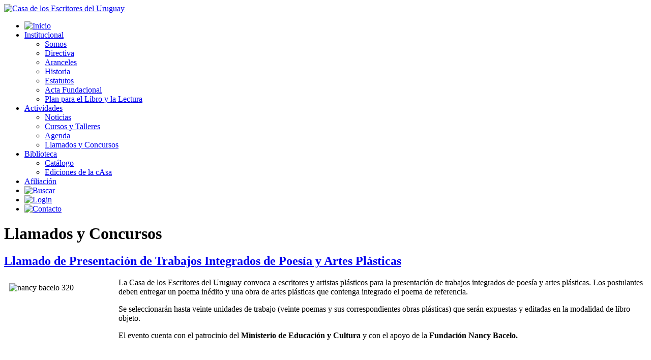

--- FILE ---
content_type: text/html; charset=utf-8
request_url: https://casaescritores.org/index.php/actividades/llamados-y-concursos/28-llamado-de-presentacion-de-trabajos-integrados-de-poesia-y-artes-plasticas
body_size: 8934
content:
<!DOCTYPE html>
<html lang="es-es" dir="ltr">
<head>
    <base href="https://casaescritores.org/index.php/actividades/llamados-y-concursos/28-llamado-de-presentacion-de-trabajos-integrados-de-poesia-y-artes-plasticas" />    <link href="https://casaescritores.org/templates/esc_v029_211214/images/designer/22dc13e506f9224feee7372777cb4a3e_favicon.png" rel="icon" type="image/x-icon" />
    <script>
    var themeHasJQuery = !!window.jQuery;
</script>
<script src="/templates/esc_v029_211214/jquery.js?version=1.0.604"></script>
<script>
    window._$ = jQuery.noConflict(themeHasJQuery);
</script>
    <meta name="viewport" content="width=device-width, initial-scale=1.0">
<script src="/templates/esc_v029_211214/bootstrap.min.js?version=1.0.604"></script>
<!--[if lte IE 9]>
<script src="/templates/esc_v029_211214/layout.ie.js?version=1.0.604"></script>
<link rel="stylesheet" href="/templates/esc_v029_211214/layout.ie.css?version=1.0.604" media="screen"/>
<![endif]-->
<script src="/templates/esc_v029_211214/layout.core.js?version=1.0.604"></script>
<script src="/templates/esc_v029_211214/CloudZoom.js?version=1.0.604" type="text/javascript"></script>
    
    <meta http-equiv="content-type" content="text/html; charset=utf-8" />
	<meta name="keywords" content="Casa de los Escritorespublic $MetaKeys = " />
	<meta name="author" content="Casa de los Escritores" />
	<meta name="description" content="Bienvenidos a la Casa que no existe, bienvenidos a Utopía, que es el lugar natural de la literatura" />
	<title>Llamado de Presentación de Trabajos Integrados de Poesía y Artes Plásticas</title>
	<link href="/plugins/content/pdf_embed/assets/css/style.css" rel="stylesheet" type="text/css" />
	<link href="https://casaescritores.org/plugins/content/addtoany/addtoany.css" rel="stylesheet" type="text/css" />
	<link href="/media/system/css/modal.css?c3c1cb56d1b3cac19ce5f0cc8531af75" rel="stylesheet" type="text/css" />
	<link href="/media/com_attachments/css/attachments_hide.css" rel="stylesheet" type="text/css" />
	<link href="/media/com_attachments/css/attachments_list.css" rel="stylesheet" type="text/css" />
	<link href="/plugins/system/jce/css/content.css?badb4208be409b1335b815dde676300e" rel="stylesheet" type="text/css" />
	<script type="application/json" class="joomla-script-options new">{"csrf.token":"fdede505bf60f739a726715b7bfcc677","system.paths":{"root":"","base":""}}</script>
	<script src="https://static.addtoany.com/menu/page.js" type="text/javascript" async="async"></script>
	<script src="/media/system/js/mootools-core.js?c3c1cb56d1b3cac19ce5f0cc8531af75" type="text/javascript"></script>
	<script src="/media/system/js/core.js?c3c1cb56d1b3cac19ce5f0cc8531af75" type="text/javascript"></script>
	<script src="/media/system/js/mootools-more.js?c3c1cb56d1b3cac19ce5f0cc8531af75" type="text/javascript"></script>
	<script src="/media/system/js/modal.js?c3c1cb56d1b3cac19ce5f0cc8531af75" type="text/javascript"></script>
	<script src="/templates/esc_v029_211214/js/jui/jquery.min.js?c3c1cb56d1b3cac19ce5f0cc8531af75" type="text/javascript"></script>
	<script src="/templates/esc_v029_211214/js/jui/jquery-noconflict.js?c3c1cb56d1b3cac19ce5f0cc8531af75" type="text/javascript"></script>
	<script src="/media/jui/js/jquery-migrate.min.js?c3c1cb56d1b3cac19ce5f0cc8531af75" type="text/javascript"></script>
	<script src="/media/com_attachments/js/attachments_refresh.js" type="text/javascript"></script>
	<script src="/templates/esc_v029_211214/js/jui/bootstrap.min.js?c3c1cb56d1b3cac19ce5f0cc8531af75" type="text/javascript"></script>
	<script type="text/javascript">

		jQuery(function($) {
			SqueezeBox.initialize({});
			initSqueezeBox();
			$(document).on('subform-row-add', initSqueezeBox);

			function initSqueezeBox(event, container)
			{
				SqueezeBox.assign($(container || document).find('a.modal').get(), {
					parse: 'rel'
				});
			}
		});

		window.jModalClose = function () {
			SqueezeBox.close();
		};

		// Add extra modal close functionality for tinyMCE-based editors
		document.onreadystatechange = function () {
			if (document.readyState == 'interactive' && typeof tinyMCE != 'undefined' && tinyMCE)
			{
				if (typeof window.jModalClose_no_tinyMCE === 'undefined')
				{
					window.jModalClose_no_tinyMCE = typeof(jModalClose) == 'function'  ?  jModalClose  :  false;

					jModalClose = function () {
						if (window.jModalClose_no_tinyMCE) window.jModalClose_no_tinyMCE.apply(this, arguments);
						tinyMCE.activeEditor.windowManager.close();
					};
				}

				if (typeof window.SqueezeBoxClose_no_tinyMCE === 'undefined')
				{
					if (typeof(SqueezeBox) == 'undefined')  SqueezeBox = {};
					window.SqueezeBoxClose_no_tinyMCE = typeof(SqueezeBox.close) == 'function'  ?  SqueezeBox.close  :  false;

					SqueezeBox.close = function () {
						if (window.SqueezeBoxClose_no_tinyMCE)  window.SqueezeBoxClose_no_tinyMCE.apply(this, arguments);
						tinyMCE.activeEditor.windowManager.close();
					};
				}
			}
		};
		jQuery(function($){ initTooltips(); $("body").on("subform-row-add", initTooltips); function initTooltips (event, container) { container = container || document;$(container).find(".hasTooltip").tooltip({"html": true,"container": "body"});} });/**
 * Creates a temporary global ga object and loads analytics.js.
 * Parameters o, a, and m are all used internally.  They could have been declared using 'var',
 * instead they are declared as parameters to save 4 bytes ('var ').
 *
 * @param {Window}      i The global context object.
 * @param {Document}    s The DOM document object.
 * @param {string}      o Must be 'script'.
 * @param {string}      g URL of the analytics.js script. Inherits protocol from page.
 * @param {string}      r Global name of analytics object.  Defaults to 'ga'.
 * @param {DOMElement?} a Async script tag.
 * @param {DOMElement?} m First script tag in document.
 */
(function (i, s, o, g, r, a, m) {
	i['GoogleAnalyticsObject'] = r; // Acts as a pointer to support renaming.

	// Creates an initial ga() function.  The queued commands will be executed once analytics.js loads.
	i[r] = i[r] || function () {
		(i[r].q = i[r].q || []).push(arguments)
            },

            // Sets the time (as an integer) this tag was executed.  Used for timing hits.
            i[r].l = 1 * new Date();

        // Insert the script tag asynchronously.  Inserts above current tag to prevent blocking in
        // addition to using the async attribute.
        a = s.createElement(o),
            m = s.getElementsByTagName(o)[0];
        a.async = 1;
        a.src = g;
        m.parentNode.insertBefore(a, m)
    })(window, document, 'script', '//www.google-analytics.com/analytics.js', 'ga');
    ga('create', 'UA-171459362-1', 'auto'); // Creates the tracker with default parameters.
    ga('set', 'anonymizeIp', true);
    ga('send', 'pageview'); // Sends a pageview hit.
	
	// Disable tracking if the opt-out cookie exists.
	var disStr = 'ga-disable-UA-171459362-1';
	if (document.cookie.indexOf(disStr + '=true') > -1) {
	  window[disStr] = true;
	}
	
	// Opt-out function
	function gaOptout() {
	  document.cookie = disStr + '=true; expires=Thu, 31 Dec 2099 23:59:59 UTC; path=/';
	  window[disStr] = true;
	}
    
	</script>
        <link rel="stylesheet" href="/templates/esc_v029_211214/css/bootstrap.css?version=1.0.604" media="screen" />
            <link rel="stylesheet" href="/templates/esc_v029_211214/css/template.css?version=1.0.604" media="screen" />
            <script src="/templates/esc_v029_211214/script.js?version=1.0.604"></script>
    
</head>
<body class=" bootstrap bd-body-6  bd-pagebackground-318 bd-margins">
    <header class=" bd-headerarea-1 bd-margins">
        <div data-affix
     data-offset=""
     data-fix-at-screen="top"
     data-clip-at-control="top"
     
 data-enable-lg
     
 data-enable-md
     
 data-enable-sm
     
     class=" bd-affix-2 bd-no-margins bd-margins "><section class=" bd-section-4 bd-page-width bd-tagstyles   " id="section1" data-section-title="Cabezal">
    <div class="bd-container-inner bd-margins clearfix">
        <div class=" bd-layoutbox-5 bd-page-width  bd-no-margins clearfix">
    <div class="bd-container-inner">
        <div class=" bd-layoutbox-9 bd-no-margins bd-no-margins clearfix">
    <div class="bd-container-inner">
        <a class=" bd-logo-3" href="/">
<img class=" bd-imagestyles-18" src="https://casaescritores.org/templates/esc_v029_211214/images/designer/09e6f0ded2e61fd138cac713a602048b_iso_3.png"
 alt="Casa de los Escritores del Uruguay">
</a>
    </div>
</div>
	
		<div class=" bd-layoutbox-13 bd-no-margins bd-no-margins clearfix">
    <div class="bd-container-inner">
                    
        <nav class=" bd-hmenu-3"  data-responsive-menu="true" data-responsive-levels="expand on click" data-responsive-type="" data-offcanvas-delay="0ms" data-offcanvas-duration="700ms" data-offcanvas-timing-function="ease">
                        
                <div class=" bd-menuoverlay-18 bd-menu-overlay"></div>
                <div class=" bd-responsivemenu-2 collapse-button">
    <div class="bd-container-inner">
        <div class="bd-menuitem-6 ">
            <a  data-toggle="collapse"
                data-target=".bd-hmenu-3 .collapse-button + .navbar-collapse"
                href="#" onclick="return false;">
                    <span></span>
            </a>
        </div>
    </div>
</div>
                <div class="navbar-collapse collapse ">
            <div class=" bd-horizontalmenu-1 clearfix">
    <div class="bd-container-inner">
        
                
<ul class=" bd-menu-1 nav navbar-left nav-pills nav-pills" >
                        
        <li class=" bd-menuitem-1 bd-toplevel-item  item-101 ">
<a title="Inicio" href="/index.php"><img class="bd-menu-image" src="/images/Home/home_icon_1.png" alt="Inicio" /></a></li>                        
        <li class=" bd-menuitem-1 bd-toplevel-item bd-submenu-icon-only item-241  deeper parent">
<a href="/index.php/institucional/somos"><span>Institucional</span></a>        <div class="bd-menu-2-popup">
                            <ul class=" bd-menu-2  bd-no-margins">
                                            
        <li class=" bd-menuitem-2 bd-sub-item item-242 ">
<a href="/index.php/institucional/somos"><span>Somos</span></a></li>                        
        <li class=" bd-menuitem-2 bd-sub-item item-288 ">
<a href="/index.php/institucional/directiva"><span>Directiva</span></a></li>                        
        <li class=" bd-menuitem-2 bd-sub-item item-433 ">
<a href="/index.php/institucional/aranceles"><span>Aranceles</span></a></li>                        
        <li class=" bd-menuitem-2 bd-sub-item item-243 ">
<a href="/index.php/institucional/historia"><span>Historia</span></a></li>                        
        <li class=" bd-menuitem-2 bd-sub-item item-245 ">
<a href="/index.php/institucional/estatutos"><span>Estatutos</span></a></li>                        
        <li class=" bd-menuitem-2 bd-sub-item item-432 ">
<a href="/index.php/institucional/acta-fundacional"><span>Acta Fundacional</span></a></li>                        
        <li class=" bd-menuitem-2 bd-sub-item item-434 ">
<a href="/index.php/institucional/plan-para-el-libro-y-la-lectura"><span>Plan para el Libro y la Lectura</span></a></li></ul></div></li>                        
        <li class=" bd-menuitem-1 bd-toplevel-item bd-submenu-icon-only item-246  deeper parent">
<a class="  active" href="/index.php/actividades/noticias"><span>Actividades</span></a>        <div class="bd-menu-2-popup">
                            <ul class=" bd-menu-2  bd-no-margins">
                                            
        <li class=" bd-menuitem-2 bd-sub-item item-248 ">
<a href="/index.php/actividades/noticias"><span>Noticias</span></a></li>                        
        <li class=" bd-menuitem-2 bd-sub-item item-247 ">
<a href="/index.php/actividades/cursos-y-talleres"><span>Cursos y Talleres</span></a></li>                        
        <li class=" bd-menuitem-2 bd-sub-item item-289 ">
<a href="/index.php/actividades/agenda"><span>Agenda</span></a></li>                        
        <li class=" bd-menuitem-2 bd-sub-item item-249  current">
<a class="  active" href="/index.php/actividades/llamados-y-concursos"><span>Llamados y Concursos</span></a></li></ul></div></li>                        
        <li class=" bd-menuitem-1 bd-toplevel-item bd-submenu-icon-only item-292  deeper parent">
<a href="/index.php/biblioteca/catalogo"><span>Biblioteca</span></a>        <div class="bd-menu-2-popup">
                            <ul class=" bd-menu-2  bd-no-margins">
                                            
        <li class=" bd-menuitem-2 bd-sub-item item-291 ">
<a href="/index.php/biblioteca/catalogo"><span>Catálogo</span></a></li>                        
        <li class=" bd-menuitem-2 bd-sub-item item-322 ">
<a href="/index.php/biblioteca/ediciones-de-la-casa"><span>Ediciones de la cAsa</span></a></li></ul></div></li>                        
        <li class=" bd-menuitem-1 bd-toplevel-item  item-290 ">
<a href="/index.php/afiliacion"><span>Afiliación</span></a></li>                        
        <li class=" bd-menuitem-1 bd-toplevel-item  item-311 ">
<a title="Buscar" href="/index.php/buscar"><img class="bd-menu-image" src="/images/Home/search_icon_1.png" alt="Buscar" /></a></li>                        
        <li class=" bd-menuitem-1 bd-toplevel-item  item-299 ">
<a title="Login" href="/index.php/login"><img class="bd-menu-image" src="/images/Home/login_icon_1.png" alt="Login" /></a></li>                        
        <li class=" bd-menuitem-1 bd-toplevel-item  item-119 ">
<a title="Contacto" href="/index.php/contacto"><img class="bd-menu-image" src="/images/Home/contact_icon_1.png" alt="Contacto" /></a></li>                </ul>        
    </div>
</div>                <div class="bd-menu-close-icon">
    <a href="#" class="bd-icon  bd-icon-51"></a>
</div>
            
                </div>
                    </nav>
        
        </div>
</div>
    </div>
</div>
    </div>
</section></div>
</header>
	
		<div class="bd-containereffect-11 container-effect container ">
<div class="bd-contentlayout-1  bd-sheetstyles  bd-no-margins bd-margins" >
    <div class="bd-container-inner">

        <div class="bd-flex-vertical bd-stretch-inner bd-no-margins">
            
            <div class="bd-flex-horizontal bd-flex-wide bd-no-margins">
                
                <div class="bd-flex-vertical bd-flex-wide bd-no-margins">
                    

                    <div class=" bd-layoutitemsbox-1 bd-flex-wide bd-margins">
    <div class=" bd-content-10">
    
<div class="bd-containereffect-13 container-effect container ">
<div class=" bd-blog  " itemscope itemtype="http://schema.org/Article"  >
    <div class="bd-container-inner">
    
                        <h1 class=" bd-container-15 bd-tagstyles">Llamados y Concursos</h1>
                <div class=" bd-grid-5 bd-margins">
          <div class="container-fluid">
            <div class="separated-grid row">
                <div class="separated-item-30 col-md-12 ">
                    
                    <div class="bd-griditem-30">
            
        <article class=" bd-article-2">
            	
		<h2 class=" bd-postheader-2"  itemprop="name">
                        <a href="/index.php/actividades/llamados-y-concursos/28-llamado-de-presentacion-de-trabajos-integrados-de-poesia-y-artes-plasticas">
                Llamado de Presentación de Trabajos Integrados de Poesía y Artes Plásticas            </a>
            </h2>
	
		<div class=" bd-layoutbox-30 bd-no-margins clearfix">
    <div class="bd-container-inner">
        <div class=" bd-layoutbox-28 bd-no-margins clearfix">
    <div class="bd-container-inner">
        	
		<div class=" bd-posticonemail-25">
        <a href="/index.php/component/mailto/?tmpl=component&amp;template=esc_v029_211214&amp;link=ba10691e9d5bff52106f265d41072c488f424752" title="Enviar el enlace a un amigo" onclick="window.open(this.href,'win2','width=400,height=450,menubar=yes,resizable=yes'); return false;" rel="nofollow">
        <span class=" bd-icon bd-icon-73"><span></span></span>
        </a>
</div>
	
		<div class=" bd-posticonprint-29 print-action">
        <a href="/index.php/actividades/llamados-y-concursos/28-llamado-de-presentacion-de-trabajos-integrados-de-poesia-y-artes-plasticas?tmpl=component&amp;print=1&amp;layout=default" title="Imprimir el artículo < Llamado de Presentación de Trabajos Integrados de Poesía y Artes Plásticas >" onclick="window.open(this.href,'win2','status=no,toolbar=no,scrollbars=yes,titlebar=no,menubar=no,resizable=yes,width=640,height=480,directories=no,location=no'); return false;" rel="nofollow">
                        <span class=" bd-icon bd-icon-77"><span></span></span>
                </a>
</div>
	
			
			
			
		    </div>
</div>
    </div>
</div>
	
		<div class=" bd-layoutbox-4 bd-no-margins clearfix">
    <div class="bd-container-inner">
        	
		<div class=" bd-postcontent-2 bd-tagstyles bd-custom-blockquotes bd-custom-bulletlist bd-custom-orderedlist bd-custom-table bd-contentlayout-offset"  itemprop="articleBody">
    <p><img src="/images/04_Llamados_Concursos/octubre/nancy_bacelo_320.jpg" alt="nancy bacelo 320" width="205" height="150" style="margin: 10px; float: left;" />La Casa de los Escritores del Uruguay convoca a escritores y artistas pl&aacute;sticos para la presentaci&oacute;n de trabajos integrados de poes&iacute;a y artes pl&aacute;sticas. Los postulantes deben entregar un poema in&eacute;dito y una obra de artes pl&aacute;sticas que contenga integrado el poema de referencia.</p>
<p>Se seleccionar&aacute;n hasta veinte unidades de trabajo (veinte poemas y sus correspondientes obras pl&aacute;sticas) que ser&aacute;n expuestas y editadas en la modalidad de libro objeto.</p>
<p>El evento cuenta con el patrocinio del <strong>Ministerio de Educaci&oacute;n y Cultura</strong> y con el apoyo de la <strong>Fundaci&oacute;n Nancy Bacelo.</strong></p>
 
<p>&nbsp;</p>
<p style="text-align: center;"><strong>BASES</strong></p>
<p><strong>&nbsp; &nbsp; &nbsp; &nbsp; &nbsp; &nbsp;<span style="text-decoration: underline;">Postulaciones</span></strong></p>
<ol>
<li>Pueden presentarse escritores y artistas pl&aacute;sticos residentes en el pa&iacute;s.</li>
<li>Los postulantes deben presentar su curr&iacute;culo indicando los datos personales (nombre completo, documento de identidad, direcci&oacute;n, tel&eacute;fono, correo electr&oacute;nico) y registro de publicaciones, obras, experiencia art&iacute;stica.</li>
<li>Las duplas participantes deben presentar una obra conjunta integrada por un poema in&eacute;dito y una obra pl&aacute;stica original vinculada con el texto po&eacute;tico. Se participa con una sola obra conjunta por dupla art&iacute;stica.</li>
<li>Las obras deber&aacute;n ajustarse a las caracter&iacute;sticas que se detallan.<br />a. Tem&aacute;tica y t&eacute;cnicas libres<br />b. Texto manuscrito y/o tipeado en Arial cuerpo 14. Formato: 40 x 50 cm (A4 doble con m&aacute;rgenes).<br />c. La obra pl&aacute;stica debe estar sobre base r&iacute;gida &ndash;en el formato indicado- (cart&oacute;n grueso, fibra de madera) en condiciones de ser colgada para su exhibici&oacute;n en una sala a definir.<br />d. El texto po&eacute;tico y el trabajo pl&aacute;stico deben integrarse en una obra final.<br />e. Los trabajos deber&aacute;n estar firmados por los autores y tendr&aacute;n el car&aacute;cter de una declaraci&oacute;n jurada.<br /><br /><strong><span style="text-decoration: underline;">Inscripciones</span><br /><br /></strong></li>
<li>La recepci&oacute;n de los trabajos ser&aacute; en la sede de la Casa de los Escritores del Uruguay, San Jos&eacute; 1312, esquina Aquiles<br />Lanza, entre el 31 de octubre y el 7 de noviembre, de 15 a 18 horas.</li>
<li>Se aceptan env&iacute;os por encomienda para los participantes del interior del pa&iacute;s. En tales casos los participantes deben remitir por v&iacute;a electr&oacute;nica la constancia correspondiente del env&iacute;o.<br /><strong><br /><span style="text-decoration: underline;">Evaluaci&oacute;n de los Trabajos</span><br /><br /></strong></li>
<li>Una comisi&oacute;n de admisi&oacute;n entender&aacute; en la selecci&oacute;n de las obras que participar&aacute;n. La comisi&oacute;n estar&aacute; integrada por Gustavo Wojciechowski, Gerardo Ciancio, Juan Mastromatteo y Adelaida Fontanini como veedora de la Comisi&oacute;n Directiva de Casa de los Escritores del Uruguay.</li>
<li>Las obras ser&aacute;n devueltas a sus autores una vez finalizadas las fases previstas del evento.</li>
<li>La presentaci&oacute;n de la obra implica la aceptaci&oacute;n de las presentes bases.<br /><br /></li>
</ol>
<p style="text-align: center;"><img src="/images/04_Llamados_Concursos/octubre/nancy_bacelo.jpg" alt="nancy bacelo" /></p>
<p>&nbsp;</p><div class="addtoany_container"><span class="a2a_kit a2a_kit_size_32 addtoany_list" data-a2a-url="https://casaescritores.org/index.php/actividades/llamados-y-concursos/28-llamado-de-presentacion-de-trabajos-integrados-de-poesia-y-artes-plasticas" data-a2a-title="Llamado de Presentación de Trabajos Integrados de Poesía y Artes Plásticas">
Si te gustó, compartilo:<br/>
<a class="a2a_button_facebook"></a>
<a class="a2a_button_x"></a>
<a class="a2a_button_linkedin"></a>
<a class="a2a_button_google_plus"></a>
<a class="a2a_button_whatsapp"></a>
<a class="a2a_dd"></a>
</span>
</div><div class="attachmentsContainer">

<div class="attachmentsList" id="attachmentsList_com_content_default_28"></div>

</div></div>
	
		    </div>
</div>
        </article>
        <div class="bd-container-inner"><div class=" bd-pager-2">
    <ul class=" bd-pagination pager">
                <li class=" bd-paginationitem-1">
		<a class="hasTooltip" title="CONVOCATORIA  COORDINADORES DE TALLERES LITERARIOS" aria-label="Artículo anterior: CONVOCATORIA  COORDINADORES DE TALLERES LITERARIOS" href="/index.php/actividades/llamados-y-concursos/53-convocatoria-coordinadores-de-talleres-literarios" rel="prev">
			<span class="icon-chevron-left" aria-hidden="true"></span> <span aria-hidden="true">Anterior</span>		</a>
	</li>
                        <li class=" bd-paginationitem-1">
		<a class="hasTooltip" title="Llamado a Coordinadores de Talleres 2018 - 2019" aria-label="Artículo siguiente: Llamado a Coordinadores de Talleres 2018 - 2019" href="/index.php/actividades/llamados-y-concursos/27-llamado-a-coordinadores-de-talleres-2018-2019" rel="next">
			<span aria-hidden="true">Siguiente</span> <span class="icon-chevron-right" aria-hidden="true"></span>		</a>
	</li>
            </ul>
</div>
</div>
        
                        </div>
                    </div>
                </div>
            </div>
        </div>
    </div>
</div>
</div>
</div>
</div>

                    
                </div>
                
            </div>
            
        </div>

    </div>
</div></div>
	
		<footer class=" bd-footerarea-1 bd-margins">
        <section class=" bd-section-9 bd-page-width bd-tagstyles " id="section99" data-section-title="Three Columns">
    <div class="bd-container-inner bd-margins clearfix">
        <div class=" bd-layoutcontainer-30 bd-page-width  bd-columns bd-no-margins">
    <div class="bd-container-inner">
        <div class="container-fluid">
            <div class="row 
 bd-row-flex 
 bd-row-align-top">
                <div class=" bd-columnwrapper-74 
 col-md-2
 col-sm-3">
    <div class="bd-layoutcolumn-74 bd-column" ><div class="bd-vertical-align-wrapper"></div></div>
</div>
	
		<div class=" bd-columnwrapper-37 
 col-md-3
 col-xs-12">
    <div class="bd-layoutcolumn-37 bd-column" ><div class="bd-vertical-align-wrapper">    	
		<h3 class=" bd-textblock-14 bd-content-element">
    Dirección</h3>
	
		<p class=" bd-textblock-23 bd-content-element">
    <br>Jaime Cibils 2802, esquina Cornelio Cantera<br>montevideo / uruguay<br></p>
	
		<div class=" bd-layoutbox-25 bd-no-margins clearfix">
    <div class="bd-container-inner">
        <h3 class=" bd-textblock-13 bd-content-element">
    Dirección</h3>
    </div>
</div></div></div>
</div>
	
		<div class=" bd-columnwrapper-39 
 col-md-3
 col-xs-12">
    <div class="bd-layoutcolumn-39 bd-column" ><div class="bd-vertical-align-wrapper"><h3 class=" bd-textblock-25 bd-content-element">
    Síganos en</h3>
	
		<div class=" bd-layoutbox-11 bd-no-margins clearfix">
    <div class="bd-container-inner">
        <div class=" bd-layoutcontainer-14 bd-columns bd-no-margins">
    <div class="bd-container-inner">
        <div class="container-fluid">
            <div class="row ">
                <div class=" bd-columnwrapper-35 
 col-sm-6">
    <div class="bd-layoutcolumn-35 bd-column" ><div class="bd-vertical-align-wrapper"><a class="bd-imagelink-2  bd-own-margins "  href="https://www.facebook.com/casadelosescritores/">
<img class=" bd-imagestyles" src="https://casaescritores.org/templates/esc_v029_211214/images/designer/55d3e91543752fb3c8b63a48307314be_icon_facebook.png"
 alt="Facebook">
</a></div></div>
</div>
	
		<div class=" bd-columnwrapper-36 
 col-sm-6">
    <div class="bd-layoutcolumn-36 bd-column" ><div class="bd-vertical-align-wrapper"><a class="bd-imagelink-5  bd-own-margins "  href="https://www.instagram.com/casa.escritores.uruguay/">
<img class=" bd-imagestyles" src="https://casaescritores.org/templates/esc_v029_211214/images/designer/467de5b9787d679a81cee02aa3091c02_icon_instagram.png"
 alt="Instagram">
</a></div></div>
</div>
            </div>
        </div>
    </div>
</div>
    </div>
</div></div></div>
</div>
	
		<div class=" bd-columnwrapper-66 
 col-md-3
 col-xs-12">
    <div class="bd-layoutcolumn-66 bd-column" ><div class="bd-vertical-align-wrapper"><h3 class=" bd-textblock-27 bd-content-element">
    Contacto</h3>
	
		<p class=" bd-textblock-29 bd-content-element">
    <br>e-mail:&nbsp;<a href="mailto:info@casaescritores.org" draggable="false" style="background-color: rgb(51, 51, 51);">info@casaescritores.org</a><br><b>celular: +598 98 62 62 68</b><br><br></p></div></div>
</div>
	
		<div class=" bd-columnwrapper-73 
 col-md-1
 col-sm-4">
    <div class="bd-layoutcolumn-73 bd-column" ><div class="bd-vertical-align-wrapper"></div></div>
</div>
            </div>
        </div>
    </div>
</div>
	
		<div class=" bd-layoutbox-34 bd-page-width  bd-no-margins bd-no-margins clearfix">
    <div class="bd-container-inner">
        <p class=" bd-textblock-5 bd-content-element">
    &nbsp;© COPYRIGHT 2022 - TODOS LOS DERECHOS RESERVADOS - Casa de los escritores del uruguay</p>
	
		<div class=" bd-pagefooter-1 bd-page-width  bd-no-margins">
    <div class="bd-container-inner">
        
            Designed by <a href='https://isf.uy' target="_blank">ISF</a>.
    </div>
</div>
    </div>
</div>
    </div>
</section>
</footer>
	
		<div data-smooth-scroll data-animation-time="250" class=" bd-smoothscroll-3"><a href="#" class=" bd-backtotop-1 ">
    <span class="bd-icon-66 bd-icon "></span>
</a></div>
</body>
</html>